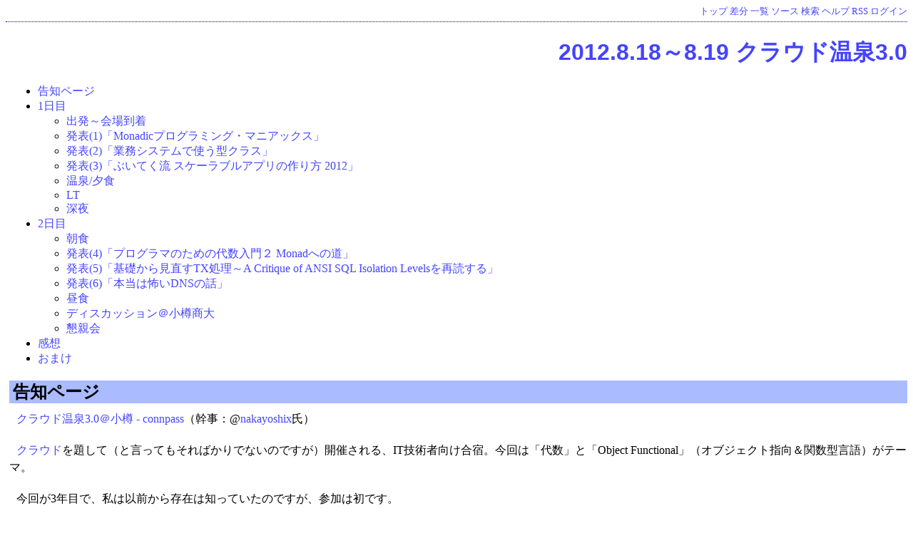

--- FILE ---
content_type: text/html;charset=EUC-JP
request_url: https://chiraura.hhiro.net/?page=2012.8.18%A1%C18.19+%A5%AF%A5%E9%A5%A6%A5%C9%B2%B9%C0%F43.0
body_size: 21568
content:
<!DOCTYPE HTML PUBLIC "-//W3C//DTD HTML 4.01 Transitional//EN">
<html>
  <head>
    
    
    
    
    <meta http-equiv="Content-Type" content="text/html; charset=EUC-JP">
    <meta http-equiv="Content-Style-Type" content="text/css">
    <meta name="viewport" content="width=device-width">
    <link rel="SHORTCUT ICON" href="/favicon.ico" />
    <link rel="icon" href="/favicon.ico" type="image/vnd.microsoft.icon" />
    
    <link rel="alternate" type="application/rss+xml" title="RSS" href="?action=RSS">

    
    
      <link rel="stylesheet" type="text/css" href="./fsw/theme/default/default.css">
    
    
    
      <style type="text/css">
      <!--
      /* エラーメッセージ */
.error {
  color       : #FF0000;
  font-weight : bold;
}

/* 存在しないWikiページ */
span.nopage {
  background-color : #FFFF88;
}

/* Wikiページへのアンカ */
a.wikipage:link {
  text-decoration : underline;
}

a.wikipage:visited {
  text-decoration : underline;
}

a.wikipage:hover {
  background-color: #DDDDDD;
  text-decoration : underline;
}

/* parteditプラグイン */
div.partedit {
  text-align : right;
  font-size  : 80%;
}

/* calendarプラグイン */
td.today {
  background-color : #FF8888;
}

td.have {
  font-weight : bold;
}

.calendar td {
  text-align : right;
}
      -->
      </style>
    
    
    <title>2012.8.18～8.19 クラウド温泉3.0 - H.Hiroのチラシの裏の裏</title>
  </head>
  <body>
  
  <!--========================================================================-->
<!-- ヘッダ（メニューを表示） -->
<!--========================================================================-->
<div class="adminmenu">
  
    <span class="adminmenu">
      <a href="?page=Frontpage">トップ</a>
    </span>
  
    <span class="adminmenu">
      <a href="?page=2012%2E8%2E18%A1%C18%2E19+%A5%AF%A5%E9%A5%A6%A5%C9%B2%B9%C0%F43%2E0&amp;action=DIFF" rel="nofollow">差分</a>
    </span>
  
    <span class="adminmenu">
      <a href="?action=LIST">一覧</a>
    </span>
  
    <span class="adminmenu">
      <a href="?page=2012%2E8%2E18%A1%C18%2E19+%A5%AF%A5%E9%A5%A6%A5%C9%B2%B9%C0%F43%2E0&amp;action=SOURCE" rel="nofollow">ソース</a>
    </span>
  
    <span class="adminmenu">
      <a href="?action=SEARCH" rel="nofollow">検索</a>
    </span>
  
    <span class="adminmenu">
      <a href="?page=Help">ヘルプ</a>
    </span>
  
    <span class="adminmenu">
      <a href="?action=RSS" rel="nofollow">RSS</a>
    </span>
  
    <span class="adminmenu">
      <a href="?page=2012%2E8%2E18%A1%C18%2E19+%A5%AF%A5%E9%A5%A6%A5%C9%B2%B9%C0%F43%2E0&amp;action=LOGIN">ログイン</a>
    </span>
  
</div>

  <h1><a href="?word=2012%2E8%2E18%A1%C18%2E19+%A5%AF%A5%E9%A5%A6%A5%C9%B2%B9%C0%F43%2E0&amp;action=SEARCH">2012.8.18～8.19 クラウド温泉3.0</a></h1>
  
  
  
  
    
  
  
  <div class="day">
    <div class="body">
      <div class="section">
        <ul class="outline">
<li><a href="#p0">告知ページ</a></li>
<li><a href="#p1">1日目</a></li>
<ul class="outline">
<li><a href="#p2">出発～会場到着</a></li>
<li><a href="#p3">発表(1)「Monadicプログラミング・マニアックス」</a></li>
<li><a href="#p4">発表(2)「業務システムで使う型クラス」</a></li>
<li><a href="#p5">発表(3)「ぶいてく流 スケーラブルアプリの作り方 2012」</a></li>
<li><a href="#p6">温泉/夕食</a></li>
<li><a href="#p7">LT</a></li>
<li><a href="#p8">深夜</a></li>
</ul>
<li><a href="#p9">2日目</a></li>
<ul class="outline">
<li><a href="#p10">朝食</a></li>
<li><a href="#p11">発表(4)「プログラマのための代数入門２ Monadへの道」</a></li>
<li><a href="#p12">発表(5)「基礎から見直すTX処理～A Critique of ANSI SQL Isolation Levelsを再読する」</a></li>
<li><a href="#p13">発表(6)「本当は怖いDNSの話」</a></li>
<li><a href="#p14">昼食</a></li>
<li><a href="#p15">ディスカッション＠小樽商大</a></li>
<li><a href="#p16">懇親会</a></li>
</ul>
<li><a href="#p17">感想</a></li>
<li><a href="#p18">おまけ</a></li>
</ul>
<h2><a name="p0">告知ページ</a></h2>
<p><a href="http://connpass.com/event/778/" target="_blank">クラウド温泉3.0＠小樽 - connpass</a>（幹事：@<a href="http://twitter.com/nakayoshix" target="_blank">nakayoshix</a>氏）</p>
<p><a href="http://ja.wikipedia.org/wiki/%E3%82%AF%E3%83%A9%E3%82%A6%E3%83%89%E3%82%B3%E3%83%B3%E3%83%94%E3%83%A5%E3%83%BC%E3%83%86%E3%82%A3%E3%83%B3%E3%82%B0" target="_blank">クラウド</a>を題して（と言ってもそればかりでないのですが）開催される、IT技術者向け合宿。今回は「代数」と「Object Functional」（オブジェクト指向＆関数型言語）がテーマ。</p>
<p>今回が3年目で、私は以前から存在は知っていたのですが、参加は初です。</p>
<h2><a name="p1">1日目</a></h2>
<h3><a name="p2"><span class="sanchor">&nbsp;</span>出発～会場到着</a></h3>
<p>朝は@nakayoshix氏おすすめの店・<a href="http://ikilab.com/" target="_blank">粋Laboratory</a>で、参加者が集まり食事。話には何度か聞いていたが、初めて来た。</p>
<p>有機野菜などにこだわっている店。</p>
<p><img src="/misc/20120818/DSCN5639s.JPG" alt="粋Laboratoryで食事" title="粋Laboratoryで食事" width="400" height="300"></p>
<p><img style="float:left" src="/misc/20120818/DSCN5643x.JPG" alt="送迎バスで小樽へ移動" title="送迎バスで小樽へ移動" width="400" height="300">←送迎バスで小樽へ移動<div style="clear:left;"></div></p>
<p>会場に到着。</p>
<p><img style="float:left" src="/misc/20120818/DSCN5644s.JPG" alt="会場となったロッジ「ガルミッシュ」" title="会場となったロッジ「ガルミッシュ」" width="400" height="300">←会場となったロッジ「ガルミッシュ」<div style="clear:left;"></div><img style="float:left" src="/misc/20120818/DSCN5652s.JPG" alt="スキー場が隣接している" title="スキー場が隣接している" width="400" height="300">←スキー場が隣接している<div style="clear:left;"></div></p>
<p><img style="float:left" src="/misc/20120818/DSCN5651s.JPG" alt="寝室" title="寝室" width="400" height="300">←寝室<div style="clear:left;"></div></p>
<p><img style="float:left" src="/misc/20120818/DSCN5646s.JPG" alt="設営" title="設営" width="400" height="300">←設営<div style="clear:left;"></div></p>
<p><img src="/misc/20120818/DSCN5648x.jpg" alt="設営" title="設営" width="400" height="300"></p>
<p><img style="float:left" src="/misc/20120818/DSCN5649s.JPG" alt="@nakayoshixさんの本尊（別名：ソウルジェム）" title="@nakayoshixさんの本尊（別名：ソウルジェム）" width="400" height="300">←@nakayoshixさんの本尊（別名：ソウルジェム）<div style="clear:left;"></div></p>
<p><img style="float:left" src="/misc/20120818/DSCN5650s.JPG" alt="はじまりはじまり" title="はじまりはじまり" width="400" height="300">←はじまりはじまり<div style="clear:left;"></div></p>
<h3><a name="p3"><span class="sanchor">&nbsp;</span>発表(1)「Monadicプログラミング・マニアックス」</a></h3>
<p>発表：@<a href="http://twitter.com/asami224" target="_blank">asami224</a>氏（<a href="http://www.slideshare.net/asami224/monadic-14014281" target="_blank">発表資料</a>）</p>
<p>関数型言語の「関数」は、プログラミングにおける「関数」ではなく数学の「関数」を指している、すなわち「（本来ならば）いつ実行しても結果が変わらない」ということを意味している。そのため関数型言語は普通に記述した場合、それらが実行される順序が書いた通りであることを保証しない。これは一見すると不便に見えるのだが、逆に「並列処理に向いている」（複数のCPUのコアに仕事を割り振ったりできる）という特性も持っている。今後CPUのマルチコア・マルチスレッド化やクラウドコンピューティングが進展すると、このような技術が特に効果を発揮するのでは、と述べられていた。</p>
<p>またこのような数学的意味の「関数」では、外部の環境とのやり取り（例えば入出力）が出来ない。表題にある「Monad」（モナド）とは、そういった外部の環境とのやり取りに数学的な意味を与え、また実装したものである。これにより、処理順序（例えば、入出力の結果を待つなど）に意味のある処理が書けるとのことである。</p>
<p>氏はJava VM上で動く関数型言語「<a href="http://ja.wikipedia.org/wiki/Scala" target="_blank">Scala</a>」を用いているのだが、「Scalaは実際難しい言語なのだが、Scalaは<a href="http://ja.wikipedia.org/wiki/%E3%83%89%E3%83%A1%E3%82%A4%E3%83%B3%E5%9B%BA%E6%9C%89%E8%A8%80%E8%AA%9E" target="_blank">DSL</a>を作るのに強い」と述べていた。すなわち、実際にアプリケーションを作るにあたっては、Scalaの難しいところには触れずに、Scalaで書かれたフレームワークを用いることが多くなるのではと予測していた。</p>
<h3><a name="p4"><span class="sanchor">&nbsp;</span>発表(2)「業務システムで使う型クラス」</a></h3>
<p>発表：@<a href="http://twitter.com/zenzengood" target="_blank">zenzengood</a>氏（<a href="http://www.slideshare.net/zenjikanzaki/ss-14011764" target="_blank">発表資料</a>）</p>
<p>型クラスとは、関数型言語において、型が持つ性質を定義付けるものである。C++で言えば、virtual付きの関数（仮想関数）を定義したり、テンプレートを使ってクラスが特定のメソッドを持つことを要請したりすることに相当する。JavaだとInterfaceの用途に近い。「<a href="http://www.amazon.co.jp/dp/4274068854" target="_blank">すごいH本</a>」においては、Eq型クラス（等価性が判断できる）やOrd型クラス（大小比較ができる）などが例として挙げられていた。</p>
<p>このセッションのテーマは、この型クラスを業務システム構築にどう生かしていくかという話である。業務システムにおいては、一つ一つのビジネス処理（例：単価の決定方法）が簡単でも、実際にビジネスを行う方法（例：取引フロー）を実装するとなると複雑になるとのことである。その際に、各ビジネス処理が持つべきインターフェイスを型クラスとして定義し、実際にビジネスを行うシステムを構築するにあたって、それらを組み合わせればよいようにした、とのことであった。</p>
<p>会場であった指摘によると、「考え方自体はオブジェクト指向のときと変わってないのではないか？」とのことであった。ただ、コードは分かりやすくなりそうとのことであった。</p>
<h3><a name="p5"><span class="sanchor">&nbsp;</span>発表(3)「ぶいてく流 スケーラブルアプリの作り方 2012」</a></h3>
<p>発表：@<a href="http://twitter.com/stakezaki" target="_blank">stakezaki</a>氏（<a href="http://www.slideshare.net/takezaki/reflex-works20120818-1?ref=http://blog.virtual-tech.net/2012/08/2012.html" target="_blank">発表資料</a>）</p>
<p>分散型ストレージについての話題。</p>
<p>データベースを分散型にする際の難しさとして4つの軸「集中/分散」「密結合/疎結合」「同期/非同期」「ステートフル/ステートレス」が挙げられていた。いずれも後者を選べれば容易に分散型になるのだが、実際にはパフォーマンスの問題やアプリケーションの問題で前者を選ばざるを得ない場合もあるとのことであった。現実には、「分散」「疎結合」「同期/非同期は使い分け」「ステートフル」で行っているとのことであった。</p>
<p>また分散型ストレージではデータの同期処理などがボトルネックとなるため、その際の対処方法として、Hadoopは「同期をきちんと行う代わりに、アクセスできるようになるまでの時間は伸ばす（Availabilityを下げる）」方針である一方、Cassandraは「同期が完全に行われない可能性もあるものの、早くアクセス可能にする（Consistencyを完全には保証しない）」方針ということが述べられていた。</p>
<h3><a name="p6"><span class="sanchor">&nbsp;</span>温泉/夕食</a></h3>
<p>温泉は近くのホテルの日帰り入浴。</p>
<p><img style="float:left" src="/misc/20120818/DSCN5653s.JPG" alt="朝里クラッセホテル" title="朝里クラッセホテル" width="400" height="300">←朝里クラッセホテル<div style="clear:left;"></div></p>
<p><img style="float:left" src="/misc/20120818/DSCN5654s.JPG" alt="牛乳" title="牛乳" width="300" height="400">←牛乳<div style="clear:left;"></div></p>
<p>夕食。なかなか量が多かった。</p>
<p><img style="float:left" src="/misc/20120818/DSCN5655s.JPG" alt="夕食" title="夕食" width="400" height="300">←夕食<div style="clear:left;"></div></p>
<p><img style="float:left" src="/misc/20120818/DSCN5656s.JPG" alt="お酒" title="お酒" width="400" height="300">←お酒<div style="clear:left;"></div></p>
<h3><a name="p7"><span class="sanchor">&nbsp;</span>LT</a></h3>
<dl>
<dt>@<a href="http://twitter.com/nakayoshix" target="_blank">nakayoshix</a>氏「クラウド禅問答」</dt>
<dd>元ネタ：<a href="http://www.nicovideo.jp/watch/sm8067923" target="_blank">バラード禅問答</a></dd>
</dl>
<dl>
<dt>@<a href="http://twitter.com/tss_ontap" target="_blank">tss_ontap</a>氏「IPv6の理想と現実～若者に未来を託して～」</dt>
<dd>IP網は「自由に使える環境」ではなく「統制されている環境」になりつつあるのではないか？という話。そして若者にはもっと自由に挑戦してほしい、とのことであった。</dd>
</dl>
<dl>
<dt>@<a href="http://twitter.com/sumim" target="_blank">sumim</a>氏「EclipseとPharo SmalltalkのTDD対決ムービーを副音声で解説！」</dt>
<dd>元動画：<a href="http://www.youtube.com/watch?v=RLAZjiK4UHc" target="_blank">TDD Static vs. Dynamic - Parte 1/2</a><br>Java（＋Eclipse）と、Pharo Smalltalkで<a href="http://ja.wikipedia.org/wiki/%E3%83%86%E3%82%B9%E3%83%88%E9%A7%86%E5%8B%95%E9%96%8B%E7%99%BA" target="_blank">TDD</a>を行う場合に、その準備をするのに（コードを書くのも、IDEの操作をするのも含む）かかる時間を比べたもの。Javaの場合はコンパイル時に型のチェックが入るので、一旦「失敗するテストを書く」までに時間がかかる、という特徴が挙げられた。これは確かに自分も、C++でテストファーストで単体テストを書くときに感じた。</dd>
</dl>
<dl>
<dt>@<a href="http://twitter.com/tomooda" target="_blank">tomooda</a>氏「HaskellとSmalltalkの会話」「画面ゆらゆら系デモ」</dt>
<dd>Smalltalkの開発者であるアラン・ケイが目指していたオブジェクト指向は、「利用者が認識する対象に対してプログラミングする」（例えば、ウィンドウに対して「掴む」という操作をするとか）ものであった一方、実際にオブジェクト指向でコードに書くときは「ウィンドウに、ものを掴める場所を作ることを指示する」にとどまっていることを指摘している。<br>また「HaskellとSmalltalkの会話」という観点では、何か強力な連携を見せると見せかけて、SmalltalkからHaskellのコードを呼ぶだけ、というオチ付きであった。会場大笑い。 </dd>
</dl>
<dl>
<dt>@<a href="http://twitter.com/okachimachiorz1" target="_blank">okachimachiorz1</a>氏「Asakusa Framework 近況報告」</dt>
<dd>分散型ストレージ「Hadoop」を、実際に業務で使うためのフレームワーク。Hadoopはあくまで分散ストレージ「だけ」を担っているソフトで、実際にそれを用いてソフトウェアを作るには別途フレームワークが必要になってくる、とのことであった。またHadoopは「軽いデータに対して使うとオーバーヘッドが大きい」という弱点があり、かと言ってHadoop向けとふつうのRDB向けの処理を混在させなくてもよいよう、分散しないHadoopを入れられるようにしているとのことであった。</dd>
</dl>
<h3><a name="p8"><span class="sanchor">&nbsp;</span>深夜</a></h3>
<p>LTが終わると23時になっていたのだが、それでもみんな話したいことが多くてしゃべっていた。宿にあったホワイトボードを持ち出してモナドの概念を説明したりとか。あと@<a href="http://twitter.com/sumim" target="_blank">sumim</a>氏が相変わらずのSmalltalk力を発揮しており、Smalltalkから派生した言語「SELF」についてデモを交えて説明されていたりした。</p>
<p><img style="float:left" src="/misc/20120818/DSCN5660s.JPG" alt="ホワイトボード" title="ホワイトボード" width="300" height="400">←ホワイトボード<div style="clear:left;"></div></p>
<h2><a name="p9">2日目</a></h2>
<h3><a name="p10"><span class="sanchor">&nbsp;</span>朝食</a></h3>
<p><img style="float:left" src="/misc/20120818/DSCN5662s.JPG" alt="朝食バイキング" title="朝食バイキング" width="400" height="300">←朝食バイキング<div style="clear:left;"></div></p>
<h3><a name="p11"><span class="sanchor">&nbsp;</span>発表(4)「プログラマのための代数入門２ Monadへの道」</a></h3>
<p>発表：@<a href="http://twitter.com/nakayoshix" target="_blank">nakayoshix</a>氏</p>
<p>モナドを語る上でさらに基礎となる数学がどんなものであるかの説明。氏いわく「1時間でモナドまで行くのは厳しい」とのことであったが、その手前の概念である群論はちゃんと説明した上で、モナドの定義に入っていた。群論における重要な特性として、演算が閉じている、すなわち定義されている演算を繰り返し適用できるということが挙げられていた。また群論における「逆元」「非可換」などがルービックキューブを例に示されていた。</p>
<p>途中から「じゃあ実際のプログラミングではどういう意味を持つの？」という議論に。例えばIOモナドについては「関数型言語でいう関数（数学における関数）は &quot;外部の環境&quot; を直接扱うことは出来ないため、IOモナドはそれを包括する役割がある」という話だった。</p>
<h3><a name="p12"><span class="sanchor">&nbsp;</span>発表(5)「基礎から見直すTX処理～A Critique of ANSI SQL Isolation Levelsを再読する」</a></h3>
<p>発表：@<a href="http://twitter.com/okachimachiorz1" target="_blank">okachimachiorz1</a>氏</p>
<p>データベースにおけるTX（トランザクション）について。ANSIのSQL規格には不備があり、それを指摘している論文を解説するというものであった。TXの性質として「ACID」と呼ばれる4つの性質があり<sup class="fn">[<a id="FNR_1" name="FNR_1" href="#FN_1" title="それぞれAtomic（処理が「全部行われる」か「全部失敗する」こと）、Consistency（DBが指定する条件を崩さないこと）、Isolated（別の操作から独立であること）、Durable（永続性があること）">1</a>]</sup>、ANSIの規格ではこれらを満たせないケースが挙げられていた。またそのために数学が用いられていることも分かった。ただ具体的にどこが問題かまでは理解できませんでした…いつか復習する。</p>
<h3><a name="p13"><span class="sanchor">&nbsp;</span>発表(6)「本当は怖いDNSの話」</a></h3>
<p>インターネット上でコンピュータを、IPアドレスの代わりに「hhiro.net」などの名前（ドメインネーム）で指定する仕組み（DNS）が問題を抱えているという話。通信先のドメイン名だけ知っているコンピュータは、DNS情報を提供するサーバ（DNSサーバ）に問い合わせてIPアドレスを取得し、それによって通信が可能になるのだが、そこに悪意のある通信が割り込むことで、本来通信を行うべきコンピュータと異なるものを指し示され、情報漏えいなどが起きることがある（DNSポイズニング）。この発表ではその具体的な手口が示され、DNSは信頼し切れるものではない、ということが述べられた。</p>
<h3><a name="p14"><span class="sanchor">&nbsp;</span>昼食</a></h3>
<p><img style="float:left" src="/misc/20120818/DSCN5667x.JPG" alt="みんなでお寿司" title="みんなでお寿司" width="400" height="300">←みんなでお寿司<div style="clear:left;"></div></p>
<p><img style="float:left" src="/misc/20120818/DSCN5666s.JPG" alt="ちらし寿司" title="ちらし寿司" width="400" height="300">←ちらし寿司<div style="clear:left;"></div></p>
<h3><a name="p15"><span class="sanchor">&nbsp;</span>ディスカッション＠小樽商大</a></h3>
<p><img src="/misc/20120818/DSCN5669s.JPG" alt="小樽商大にて" title="小樽商大にて" width="400" height="300"></p>
<p>まず@<a href="http://twitter.com/asami224" target="_blank">asami224</a>氏の導入セッション（<a href="http://www.slideshare.net/asami224/objectfunctional-analysis-and-design-and-programming" target="_blank">発表資料</a>）。関数型言語とオブジェクト指向言語の考え方について述べられた。関数型言語の背景知識として、伝統的な関数型言語はラムダ計算がポイントとなっているが、最近のものは圏論などが関わってくる、とのことであった。また関数型言語とオブジェクト指向言語はどう連携させるべきか？という話で、表側の処理はオブジェクト指向で、裏側の【数学的な意味での】関数（前述）として書けるものは関数型言語で、という話があった。</p>
<p>最後の1時間では、@<a href="http://twitter.com/c255" target="_blank">c255</a>氏がHaskellで作ったシューティングゲームのコードリーディングが行われ、どのようにモナドが用いられているか（ちなみにシューティングゲームでは、画面の書き換えやキー操作の受け取りが頻繁に起こるため、そこは全部モナドが必要になってくる。前述）ということが示されていた。</p>
<h3><a name="p16"><span class="sanchor">&nbsp;</span>懇親会</a></h3>
<p>懇親会には8人が参加。まだまだ話し足りないことを語りました。</p>
<p><img style="float:left" src="/misc/20120818/DSCN5670s.JPG" alt="ビアホールで懇親会" title="ビアホールで懇親会" width="400" height="300">←ビアホールで懇親会<div style="clear:left;"></div></p>
<p><img style="float:left" src="/misc/20120818/DSCN5673s.JPG" alt="ピザ" title="ピザ" width="400" height="300">←ピザ<div style="clear:left;"></div></p>
<p>その後2次会へも。</p>
<p><img src="/misc/20120818/DSCN5679s.JPG" alt="屋台街" title="屋台街" width="400" height="300"></p>
<p><img src="/misc/20120818/DSCN5676s.JPG" alt="店" title="店" width="400" height="300"></p>
<p><img src="/misc/20120818/DSCN5677s.JPG" alt="テキーラコーヒー" title="テキーラコーヒー" width="300" height="400"></p>
<p>22:30の電車で小樽駅を出ました。</p>
<p><img style="float:left" src="/misc/20120818/DSCN5680s.JPG" alt="小樽駅" title="小樽駅" width="400" height="300">←小樽駅<div style="clear:left;"></div></p>
<h2><a name="p17">感想</a></h2>
<ul>
<li> 予習が出来なかった<sup class="fn">[<a id="FNR_2" name="FNR_2" href="#FN_2" title="その前日に国際会議の投稿締め切りがあったため">2</a>]</sup>ので、深く理解するには至らなかったのは少々残念でした。</li>
<li> ただ、関数型言語とかOOPとかDBとかネットワークとか、今までそれほど突っ込んで勉強してなかった分野において、面白いトピックがたくさんあるということが分かって、しかもそれが自分の数学好きな心をくすぐるようなものが多かったので、いい刺激になりました。</li>
</ul>
<h2><a name="p18">おまけ</a></h2>
<p>合間の時間で将棋板をいじっていたら、詰将棋を思いついたので置いておきます。9手詰。<img src="/misc/20120818/DSCN5661s.JPG" alt="詰将棋" title="詰将棋" width="300" height="400"></p>
<hr>
<ul class="fnlist"><li>[<a id="FN_1" name="FN_1" href="#FNR_1">1</a>]それぞれAtomic（処理が「全部行われる」か「全部失敗する」こと）、Consistency（DBが指定する条件を崩さないこと）、Isolated（別の操作から独立であること）、Durable（永続性があること）</li><li>[<a id="FN_2" name="FN_2" href="#FNR_2">2</a>]その前日に国際会議の投稿締め切りがあったため</li></ul>
      </div>
    </div>
    
      
    
  </div>

  
  
  <!--========================================================================-->
<!-- フッタ -->
<!--========================================================================-->
<div class="footer">
  
  <!-- 管理者の情報 -->
  
    Copyright (C) 2002-2007
    
      <a href="mailto:main(あっとまーく)hhiro.net">
        H.Hiro
      </a>
    
    <br>
  
  
  <!-- FSWikiのバージョン情報 -->
  Powered by <a href="http://fswiki.org/">FreeStyleWiki3.6.5</a>
    with Perl5.036000
  
  
</div>

</body></html>


--- FILE ---
content_type: text/css
request_url: https://chiraura.hhiro.net/fsw/theme/default/default.css
body_size: 3936
content:
body {
	background-color: #FFFFFF;
	color           : #000000;
}

div.adminmenu {
	text-align     : right;
	padding-bottom : 5px;
	margin-bottom  : 5px;
	border-bottom  : #000088 1px dotted;
	font-size      : 80%;
}

div.footer {
	border-top  : #000088 1px dotted;
	margin-top  : 20px;
	padding-top : 5px;
	text-align  : right;
	font-size   : 80%;
	font-style  : italic;
}

hr {
	color : #AABBFF;
}

pre {
	border      : #888888 1px dotted;
	padding     : 4px;
	margin-left : 20px;
	color       : #666666;
}

blockquote {
	border           : #AABBFF 1px solid;
	padding          : 4px;
	margin-left      : 20px;
	font-style       : italic;
}

h1 {
	text-align       : right;
	background-color : #FFFFFF;
	font-family      : Verdana,Arial,Helvetica,sans-serif;
}


h2 {
	background-color : #AABBFF;
	font-family      : Verdana,Arial,Helvetica,sans-serif;
	padding-left     : 4pt;
	margin-bottom    : 5px;
}

h3 {
	border-left   : #AABBFF 10px solid;
	border-top    : #AABBFF 5px solid;
	border-right  : #AABBFF 1px solid;
	border-bottom : #AABBFF 1px solid;
	font-family   : Verdana,Arial,Helvetica,sans-serif;
	padding-left  : 3pt;
	margin-bottom : 5px;
}

h4 {
	border-left   : #AABBFF 10px solid;
	padding-left  : 4px;
	font-family   : Verdana,Arial,Helvetica,sans-serif;
	padding-left  : 2pt;
	margin-bottom : 5px;
}

div.body {
	padding-left : 5px;
}

div.body p {
	text-indent   : 10px;
	line-height   : 150%;
	margin-top    : 10px;
	margin-bottom : 20px;
}

div.body blockquote p {
	margin-top     : 0px;
	margin-bottom  : 0px;
	text-indent    : 0px;
}

table {
	border : #888888 2px solid;
}

th {
	border : #888888 1px solid;
	background-color : #88AAFF;
}

td {
	border : #888888 1px solid;
}

A:link { 
	color            : #4444FF;
	text-decoration  : none;
}

A:visited {
	color            : #4444FF;
	text-decoration  : none;
}

A:hover {
	color           : #FF4444;
	text-decoration : underline;
}

dt {
	border-bottom : #4444FF 1px dotted;
	margin-bottom : 5px;
	font-weight   : bold;
}

dd {
	margin-left   : 20pt;
	margin-bottom : 5pt;
}

div.main {
	margin-left: 150px;
}

div.sidebar {
	position        : absolute;
	top             : 0px;
	left            : 0px;
	width           : 150px;
	font-size       : x-small;
	padding         : 2pt;
	border-right    : #AABBFF 1px solid;
	border-bottom   : #AABBFF 1px solid;
	color           : #000000;
	background-color: #EEEEFF;
	word-break      : break-all;
}

div.comment {
	margin-top       : 10px;
	margin-bottom    : 10px;
	background-color : #EEEEFF;
	border           : #AABBFF 1px solid;
	font-size        : 80%;
}

div.comment p {
	margin-top : 5pt;
	margin-bottom : 5pt;
}

div.sidebar ul,div.sidebar li {
	padding-left : 0pt;
	margin-left  : 10pt;
}

div.sidebar h2,div.sidebar h3,div.sidebar h4 {
	margin-top : 0px;
}

/* calendar plugin */
table.calendar {
	font-size: 90%;
	line-height: 1.1em;
}

table.calendar td {
	margin: 0px;
	text-align: right;
	padding: 0px;
}

table.calendar td.calendar-prev-month,
table.calendar td.calendar-current-month,
table.calendar td.calendar-next-month {
	text-align: center;
}

.calendar-sunday {
	color: #f00;
}

.calendar-saturday {
	color: #00f;
}

.calendar-weekday {
	color: #000;
}

.calendar-prev-month, .calendar-current-month, .calendar-next-month,
.calendar-sunday, .calendar-weekday, .calendar-saturday {
	background-color : #88AAFF;
}

@media print {
	div.sidebar {
		display: none;
	}
	
	div.main {
		margin-left: 0px;
	}
	
	div.adminmenu {
		display: none;
	}
	
	div.footer {
		display: none;
	}
	
	h1 {
		display: none;
	}
	
	div.header {
		display: none;
	}
	
	div.comment {
		display: none;
	}
	
	a.partedit {
		display: none;
	}
}

textarea.edit {
	width: 100%;
}

